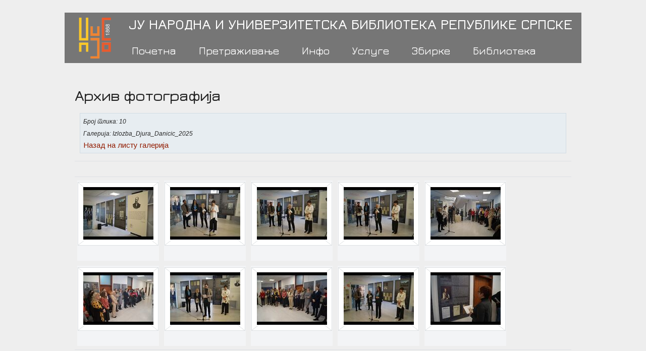

--- FILE ---
content_type: text/html; charset=utf-8
request_url: https://nub.rs/biblioteka/novosti/arhiv-fotografija/?L=3&tx_chgallery_pi1%5Bdir%5D=2&cHash=f647da283101a2767614ec4fbadff588
body_size: 4182
content:
<!DOCTYPE html>
<html lang="sr">
<head>

<meta charset="utf-8">
<!-- 
	/*/ TYPO3 Solutions - Programming by Dalibor Pancic | www.daliborpancic.com
	  /*/ TYPO3 Developer  - Dalibor Pancic

	This website is powered by TYPO3 - inspiring people to share!
	TYPO3 is a free open source Content Management Framework initially created by Kasper Skaarhoj and licensed under GNU/GPL.
	TYPO3 is copyright 1998-2015 of Kasper Skaarhoj. Extensions are copyright of their respective owners.
	Information and contribution at http://typo3.org/
-->

<base href="https://nub.rs/">
<link rel="shortcut icon" href="https://nub.rs/fileadmin/theme/img/favicon.png" type="image/png; charset=binary">
<link rel="icon" href="https://nub.rs/fileadmin/theme/img/favicon.png" type="image/png; charset=binary">
<title>Архив фотографија</title>
<meta name="generator" content="TYPO3 CMS 6.2">
<meta name="viewport" content="width=device-width, initial-scale=1.0">
<meta name="robots" content="INDEX,FOLLOW">


<link rel="stylesheet" type="text/css" href="https://nub.rs/typo3temp/stylesheet_fb6d0cbb79.css?1637357528" media="all">
<link rel="stylesheet" type="text/css" href="https://nub.rs/typo3conf/ext/rzcolorbox_jquery2/res/style1/css/colorbox.css?1430827614" media="all">
<link rel="stylesheet" type="text/css" href="https://nub.rs/fileadmin/theme/css/normalize.css?1420014949" media="screen,print">
<link rel="stylesheet" type="text/css" href="https://nub.rs/fileadmin/theme/css/skeleton.css?1420014949" media="screen,print">
<link rel="stylesheet" type="text/css" href="https://nub.rs/fileadmin/theme/css/custom.css?1599075582" media="screen,print">
<link rel="stylesheet" type="text/css" href="https://fonts.googleapis.com/css?family=Arimo:400,400italic,700,700italic&amp;subset=latin,cyrillic-ext,latin-ext,cyrillic" media="all">
<link rel="stylesheet" type="text/css" href="https://fonts.googleapis.com/css?family=Tinos:400,400italic,700,700italic&amp;subset=latin,cyrillic-ext,cyrillic,latin-ext" media="all">
<link rel="stylesheet" type="text/css" href="https://fonts.googleapis.com/css?family=Jura:300,400,500,600&amp;subset=latin,cyrillic-ext,cyrillic,latin-ext" media="all">
<link rel="stylesheet" type="text/css" href="https://nub.rs/fileadmin/theme/extension/vegas/jquery.vegas.css?1420014949" media="screen,print">



<!--[if lt IE 9]><script src="https://oss.maxcdn.com/libs/respond.js/1.3.0/respond.min.js" type="text/javascript"></script><![endif]-->
<!--[if lt IE 9]><script src="https://oss.maxcdn.com/libs/html5shiv/3.7.0/html5shiv.js" type="text/javascript"></script><![endif]-->
<script src="https://nub.rs/fileadmin/theme/extension/jfmulticontent/res/jquery/js/jquery-1.8.3.min.js?1420014949" type="text/javascript"></script>
<script src="https://nub.rs/fileadmin/theme/extension/jfmulticontent/res/jquery/js/jquery.easing-1.3.js?1420014949" type="text/javascript"></script>
<script src="https://nub.rs/fileadmin/theme/extension/jfmulticontent/res/jquery/js/jquery-ui-1.9.2.custom.min.js?1420014949" type="text/javascript"></script>
<script src="https://nub.rs/typo3conf/ext/jfmulticontent/res/easyaccordion/jquery.easyAccordion-0.2.js?1420014950" type="text/javascript"></script>
<script src="https://nub.rs/typo3conf/ext/form4_socialmedialinks/res/js/jquery.socialshareprivacy.js?1420014951" type="text/javascript"></script>
<script src="https://nub.rs/typo3temp/javascript_fbd462c793.js?1637357537" type="text/javascript"></script>


<!-- Page: 330 | Pid: 111 | Sys_language uid : 0 | Sys_language content: 0 -->
<link rel="stylesheet" href="https://nub.rs/fileadmin/theme/extension/chgallery/res/gallery.css" type="text/css" />
<link rel="stylesheet" type="text/css" media="all" href="https://nub.rs/typo3conf/ext/form4_socialmedialinks/res/css/default.css" /><link rel="stylesheet" type="text/css" media="all" href="https://nub.rs/typo3conf/ext/form4_socialmedialinks/res/css/default.css" /><link rel="stylesheet" type="text/css" media="all" href="https://nub.rs/typo3conf/ext/form4_socialmedialinks/res/css/default.css" />
</head>
<body class="page-330 template-1">
    <div class="container">
  
   <div class="navbar">
    <div class="row">  
     <div class="two columns alpha">  
      <div class="logo"><div id="c5" class="csc-default"><div class="csc-textpic csc-textpic-center csc-textpic-above"><div class="csc-textpic-imagewrap"><figure class="csc-textpic-image"><a href="https://nub.rs/pocetna/?L=3"><img src="https://nub.rs/fileadmin/theme/img/logo.png" width="260" height="260" alt=""></a></figure></div></div></div></div>
     </div>  
     <div class="ten columns omega">    
      <div class="header"><div id="c244" class="csc-default"><div class="row"><div class="twelve columns alpha omega"><div id="c242" class="csc-default"><p class="bodytext">ЈУ Народна и универзитетска библиотека Републике Српске</p></div></div></div></div></div>
      <div id="mainNavi">    
       <div class="fullNavi hide-mobile"><ul><li class="first"><a href="https://nub.rs/pocetna/?L=3">Почетна</a></li><li><a href="https://nub.rs/pretrazivanje/?L=3">Претраживање</a></li><li><a href="https://nub.rs/info/?L=3">Инфо</a></li><li><a href="https://nub.rs/usluge/?L=3">Услуге</a></li><li><a href="https://nub.rs/zbirke/?L=3">Збирке</a></li><li class="last"><a href="https://nub.rs/biblioteka/?L=3" class="active">Библиотека</a></li></ul></div>    
       <div class="hide-desktop"style=" padding: 0 40%;"></div>
       <div id="mobilMenuListe"class=" mobilNavi hide-desktop hidden"><ul><li class="first"><a href="https://nub.rs/pocetna/?L=3">Почетна</a></li><li><a href="https://nub.rs/pretrazivanje/?L=3">Претраживање</a></li><li><a href="https://nub.rs/info/?L=3">Инфо</a></li><li><a href="https://nub.rs/usluge/?L=3">Услуге</a></li><li><a href="https://nub.rs/zbirke/?L=3">Збирке</a></li><li class="last"><a href="https://nub.rs/biblioteka/?L=3" class="active">Библиотека</a></li></ul></div>
      </div>
     </div>
    </div>   
   </div>    
</div> 
  
  

    
  <div class="container">     
     <div class="searchbox"><div id="c391" class="csc-default"><div class="row"><div class="offset-by-one-half alpha omega"><div id="c392" class="csc-default"></div></div></div></div></div>  
  </div>
   <div class="wrapper_main_area">
    <div class="container">    
           <div class="main_area">      
             <!--<div class="breadcrumb"><a href="https://nub.rs/biblioteka/?L=3">Библиотека</a>&nbsp; &bull; &nbsp;<a href="https://nub.rs/biblioteka/?L=3">Новости</a>&nbsp; &bull; &nbsp;<a href="https://nub.rs/biblioteka/novosti/arhiv-fotografija/?L=3">Архив фотографија</a></div>-->       
                                     <div id="c544" class="csc-default"><div class="row"><div class="twelve columns alpha omega"><div id="c546" class="csc-default"><div class="csc-header csc-header-n1"><h4 class="csc-firstHeader">Архив фотографија</h4></div><div class="tx-chgallery-pi1">
		
  

  <!--###SUBDIR_NAVIGATION### start -->
  <div class="info">
   <!-- <strong></strong>-->
    <!--<br /><br />-->
    <div>
      <small><i>
          Број слика: 10<br />
          Галерија: Izlozba_Djura_Danicic_2025
      </i></small>
    </div>

    <a href="https://nub.rs/biblioteka/novosti/arhiv-fotografija/?L=3">Назад на листу галерија</a>
  </div>
  <!--###SUBDIR_NAVIGATION### end -->


  <!-- start -->
  <div class="pagebrowser">
    <div class="prev">&nbsp;</div>
    <div class="text"></div>
    <div class="next"></div>
    <div class="clr"></div>
  </div>
  <!-- end -->

  

  
    <div class="single" >
      <div class="img">
        
        <div class="align">
          <a href="https://nub.rs/fileadmin/galerije/Izlozba_Djura_Danicic_2025/DSC08994__Copy_.JPG" rel="rzcolorbox[presentlb546]"><img src="https://nub.rs/fileadmin/_processed_/csm_DSC08994__Copy__c571091fb6.jpg" width="139" height="104"   alt="" ></a>
        </div>
      </div>
      <span>&nbsp; <!-- 1 --><small></small><!-- 1 --></span> 
      
    </div>
  
    <div class="single" >
      <div class="img">
        
        <div class="align">
          <a href="https://nub.rs/fileadmin/galerije/Izlozba_Djura_Danicic_2025/DSC09002__Copy_.JPG" rel="rzcolorbox[presentlb546]"><img src="https://nub.rs/fileadmin/_processed_/csm_DSC09002__Copy__a3a3d5ee7a.jpg" width="139" height="104"   alt="" ></a>
        </div>
      </div>
      <span>&nbsp; <!-- 1 --><small></small><!-- 1 --></span> 
      
    </div>
  
    <div class="single" >
      <div class="img">
        
        <div class="align">
          <a href="https://nub.rs/fileadmin/galerije/Izlozba_Djura_Danicic_2025/DSC09008__Copy_.JPG" rel="rzcolorbox[presentlb546]"><img src="https://nub.rs/fileadmin/_processed_/csm_DSC09008__Copy__729cb59537.jpg" width="139" height="104"   alt="" ></a>
        </div>
      </div>
      <span>&nbsp; <!-- 1 --><small></small><!-- 1 --></span> 
      
    </div>
  
    <div class="single" >
      <div class="img">
        
        <div class="align">
          <a href="https://nub.rs/fileadmin/galerije/Izlozba_Djura_Danicic_2025/DSC09010__Copy_.JPG" rel="rzcolorbox[presentlb546]"><img src="https://nub.rs/fileadmin/_processed_/csm_DSC09010__Copy__9e1392abcb.jpg" width="139" height="104"   alt="" ></a>
        </div>
      </div>
      <span>&nbsp; <!-- 1 --><small></small><!-- 1 --></span> 
      
    </div>
  
    <div class="single" >
      <div class="img">
        
        <div class="align">
          <a href="https://nub.rs/fileadmin/galerije/Izlozba_Djura_Danicic_2025/DSC09020__Copy_.JPG" rel="rzcolorbox[presentlb546]"><img src="https://nub.rs/fileadmin/_processed_/csm_DSC09020__Copy__8ce167ca60.jpg" width="139" height="104"   alt="" ></a>
        </div>
      </div>
      <span>&nbsp; <!-- 1 --><small></small><!-- 1 --></span> 
      
    </div>
  
    <div class="single" >
      <div class="img">
        
        <div class="align">
          <a href="https://nub.rs/fileadmin/galerije/Izlozba_Djura_Danicic_2025/DSC09021__Copy_.JPG" rel="rzcolorbox[presentlb546]"><img src="https://nub.rs/fileadmin/_processed_/csm_DSC09021__Copy__6d866701bb.jpg" width="139" height="104"   alt="" ></a>
        </div>
      </div>
      <span>&nbsp; <!-- 1 --><small></small><!-- 1 --></span> 
      
    </div>
  
    <div class="single" >
      <div class="img">
        
        <div class="align">
          <a href="https://nub.rs/fileadmin/galerije/Izlozba_Djura_Danicic_2025/DSC09030__Copy_.JPG" rel="rzcolorbox[presentlb546]"><img src="https://nub.rs/fileadmin/_processed_/csm_DSC09030__Copy__38925cb488.jpg" width="139" height="104"   alt="" ></a>
        </div>
      </div>
      <span>&nbsp; <!-- 1 --><small></small><!-- 1 --></span> 
      
    </div>
  
    <div class="single" >
      <div class="img">
        
        <div class="align">
          <a href="https://nub.rs/fileadmin/galerije/Izlozba_Djura_Danicic_2025/DSC09038__Copy_.JPG" rel="rzcolorbox[presentlb546]"><img src="https://nub.rs/fileadmin/_processed_/csm_DSC09038__Copy__1dedc8d41a.jpg" width="139" height="104"   alt="" ></a>
        </div>
      </div>
      <span>&nbsp; <!-- 1 --><small></small><!-- 1 --></span> 
      
    </div>
  
    <div class="single" >
      <div class="img">
        
        <div class="align">
          <a href="https://nub.rs/fileadmin/galerije/Izlozba_Djura_Danicic_2025/DSC09048__Copy_.JPG" rel="rzcolorbox[presentlb546]"><img src="https://nub.rs/fileadmin/_processed_/csm_DSC09048__Copy__50e66751c2.jpg" width="139" height="104"   alt="" ></a>
        </div>
      </div>
      <span>&nbsp; <!-- 1 --><small></small><!-- 1 --></span> 
      
    </div>
  
    <div class="single" >
      <div class="img">
        
        <div class="align">
          <a href="https://nub.rs/fileadmin/galerije/Izlozba_Djura_Danicic_2025/DSC09053__Copy_.JPG" rel="rzcolorbox[presentlb546]"><img src="https://nub.rs/fileadmin/_processed_/csm_DSC09053__Copy__2386c4f0c9.jpg" width="139" height="104"   alt="" ></a>
        </div>
      </div>
      <span>&nbsp; <!-- 1 --><small></small><!-- 1 --></span> 
      
    </div>
  
  <div class="clr"></div>
  
  
  
  <!-- start -->
  <div class="pagebrowser">
    <div class="prev">&nbsp;</div>
    <div class="text"></div>
    <div class="next"></div>
    <div class="clr"></div>
  </div>
  <!-- end -->

  
    

	</div>
	</div></div></div></div>                
           </div>       
    </div>
  </div>

    <div class="wrapper_menu_footer">
     <div class="container">  
      <div class="menu_footer"><div id="c259" class="csc-default"><div class="row"><div class="twelve columns alpha omega"><nav id="c260" class="csc-default"><ul class="csc-menu csc-menu-def"><li><a href="https://nub.rs/pocetna/arhiv-desavanja/?L=3" title="Архив вијести">Архив вијести</a></li><li><a href="https://nub.rs/najcesce-postavljana-pitanja/?L=3" title="Најчешће постављана питања">Најчешће постављана питања</a></li><li><a href="https://nub.rs/mapa-portala/?L=3" title="Мапа портала">Мапа портала</a></li></ul></nav></div></div></div></div>
     </div>  
    </div>  
      

      <div class="wrapper_footer">       
    <div class="container">         
               <div class="footer"><div id="c37" class="csc-default"><div class="row"><div class="three columns alpha"><nav id="c233" class="csc-default"><div class="csc-header csc-header-n1"><h5 class="csc-firstHeader">Електронски каталози</h5></div><ul class="csc-menu csc-menu-1"><li><a href="https://nub.rs/pretrazivanje/elektronski-katalozi/elektronski-katalog-nub-rs/?L=3" title="Електронски каталог НУБ РС">Електронски каталог НУБ РС</a></li><li><a href="https://nub.rs/pretrazivanje/elektronski-katalozi/uzaamni-katalog-rs/?L=3" title="Узајамни каталог РС">Узајамни каталог РС</a></li><li><a href="https://nub.rs/pretrazivanje/elektronski-katalozi/katalog-knjiga-obradjenih-do-2005-godine-25695-zapisa/?L=3" title="Каталог књига до 2005.">Каталог књига до 2005.</a></li><li><a href="https://nub.rs/pretrazivanje/elektronski-katalozi/katalog-novina-i-casopisa/?L=3" title="Каталог новина и часописа до 2015. године">Каталог новина и часописа до 2015. године</a></li></ul></nav><div id="c596" class="csc-default"><div class="csc-header csc-header-n2"><h5 class="csc-header-alignment-center">Пријатељи библиотеке</h5></div>

<ul class="socialmedialinks">
	
	<li class="socialmedialink">
		<a href="https://ers.ba/home/" title="Електропривреда Републике Српске" target="_blank">
			
			<img src="https://nub.rs/fileadmin/_processed_/csm_MHERS_f931a0266a.png" width="28" height="32" alt="Електропривреда Републике Српске" />
			
		</a>
	</li>
	
</ul>
<div class="socialmedialinks-clear"></div>

</div></div><div class="three columns"><nav id="c256" class="csc-default"><div class="csc-header csc-header-n1"><h5 class="csc-firstHeader">Основне информације</h5></div><ul class="csc-menu csc-menu-1"><li><a href="https://nub.rs/biblioteka/o-biblioteci/kontakt/?L=3" title="Контакт">Контакт</a></li><li><a href="https://nub.rs/biblioteka/o-biblioteci/lokacia/?L=3" title="Локација">Локација</a></li><li><a href="https://nub.rs/pocetna/vodic-za-korisnike/kako/kako-se-uclaniti/?L=3" title="Упис">Упис</a></li><li><a href="https://nub.rs/pocetna/vodic-za-korisnike/kako/kako-posuditi-kigu-izvan-biblioteke/?L=3" title="Позајмица">Позајмица</a></li><li><a href="https://nub.rs/usluge/osnovne-informacije/cjenovnik-usluga/?L=3" title="Цјеновник услуга">Цјеновник услуга</a></li><li><a href="https://nub.rs/biblioteka/o-biblioteci/radno-vrijeme/?L=3" title="Радно вријеме">Радно вријеме</a></li></ul></nav></div><div class="three columns"><nav id="c255" class="csc-default"><div class="csc-header csc-header-n1"><h5 class="csc-firstHeader">Инфо за издаваче</h5></div><ul class="csc-menu csc-menu-def"><li><a href="https://nub.rs/info/za-izdavace/agencije-za-izdavace/cip/?L=3" title="CIP">CIP</a></li><li><a href="https://nub.rs/info/za-izdavace/agencije-za-izdavace/isbn/?L=3" title="ISBN">ISBN</a></li><li><a href="https://nub.rs/info/za-izdavace/agencije-za-izdavace/ismn/?L=3" title="ISMN">ISMN</a></li><li><a href="https://nub.rs/info/za-izdavace/agencije-za-izdavace/issn-i-udk/?L=3" title="ISSN и УДК">ISSN и УДК</a></li><li><a href="https://nub.rs/info/za-izdavace/agencije-za-izdavace/doi/?L=3" title="DOI">DOI</a></li><li><a href="https://nub.rs/info/za-izdavace/agencije-za-izdavace/obavezni-primerak/?L=3" title="Обавезни примјерак">Обавезни примјерак</a></li></ul></nav></div><div class="three columns omega"><nav id="c257" class="csc-default"><div class="csc-header csc-header-n1"><h5 class="csc-firstHeader">Комуникација са корисницима</h5></div><ul class="csc-menu csc-menu-def"><li><a href="https://nub.rs/usluge/informacione-usluge/pitajte-bibliotekara/?L=3" title="Питајте библиотекара">Питајте библиотекара</a></li><li><a href="https://nub.rs/najcesce-postavljana-pitanja/?L=3" title="Најчешће постављана питања">Најчешће постављана питања</a></li></ul></nav><div id="c258" class="csc-default"><div class="csc-header csc-header-n2"><h5 class="csc-header-alignment-center">Друштвене мреже</h5></div>

<ul class="socialmedialinks">
	
	<li class="socialmedialink">
		<a href="https://twitter.com/ju_nub_rs" title="Twitter" target="_blank">
			
			<img src="https://nub.rs/fileadmin/theme/img/twitter.png" width="32" height="32" alt="Twitter" />
			
		</a>
	</li>
	
	<li class="socialmedialink">
		<a href="https://www.facebook.com/junubrs" title="Facebook" target="_blank">
			
			<img src="https://nub.rs/fileadmin/theme/img/facebook.png" width="32" height="32" alt="Facebook" />
			
		</a>
	</li>
	
	<li class="socialmedialink">
		<a href="https://www.youtube.com/user/junubrs" title="Youtube" target="_blank">
			
			<img src="https://nub.rs/fileadmin/user_upload/youtube2.png" width="32" height="32" alt="Youtube" />
			
		</a>
	</li>
	
	<li class="socialmedialink">
		<a href="https://www.ifla.org/" title="IFLA" target="_blank">
			
			<img src="https://nub.rs/fileadmin/theme/img/Google.png" width="28" height="28" alt="IFLA" />
			
		</a>
	</li>
	
</ul>
<div class="socialmedialinks-clear"></div>

</div></div></div></div><div id="c606" class="csc-default"><div class="row"><div class="three columns alpha"></div><div class="three columns"></div><div class="three columns"></div><div class="three columns omega"><div id="c601" class="csc-default"><div class="csc-header csc-header-n1"><h5 class="csc-header-alignment-center csc-firstHeader">Члан Међународне федерације библиотечких удружења и институција (IFLA)</h5></div>

<ul class="socialmedialinks">
	
	<li class="socialmedialink">
		<a href="https://www.ifla.org/" title="IFLA" target="_blank">
			
			<img src="https://nub.rs/fileadmin/theme/img/Google.png" width="28" height="28" alt="IFLA" />
			
		</a>
	</li>
	
</ul>
<div class="socialmedialinks-clear"></div>

</div></div></div></div><div id="c25" class="csc-default"><div class="row"><div class="twelve columns alpha omega"><div id="c4" class="csc-default"><p class="align-center">© Народна и универзитетска библиотека Републике Српске 2014. Сва права задржана. | Ул. Јеврејска 30, 78000 Бања Лука, Република Српска - БиХ | Тел. + 387 51 215 866</p></div></div></div></div></div>        
    </div>  
 </div>




</body>
</html>

--- FILE ---
content_type: text/css
request_url: https://nub.rs/typo3conf/ext/rzcolorbox_jquery2/res/style1/css/colorbox.css?1430827614
body_size: 1481
content:
/*
    ColorBox Core Style:
    The following CSS is consistent between example themes and should not be altered.
*/
#colorbox, #cboxOverlay, #cboxWrapper {
    position: absolute;
    top: 0;
    left: 0;
    z-index: 9999;
    overflow: hidden;
}

#cboxOverlay {
    position: fixed;
    width: 100%;
    height: 100%;
}

#cboxMiddleLeft, #cboxBottomLeft {
    clear: left;
}

#cboxContent {
    position: relative;
}

#cboxLoadedContent {
    overflow: auto;
}

#cboxTitle {
    margin: 0;
}

#cboxLoadingOverlay, #cboxLoadingGraphic {
    position: absolute;
    top: 0;
    left: 0;
    width: 100%;
    height: 100%;
}

#cboxPrevious, #cboxNext, #cboxClose, #cboxSlideshow {
    cursor: pointer;
}

.cboxPhoto {
    float: left;
    margin: auto;
    border: 0;
    display: block;
}

.cboxIframe {
    width: 100%;
    height: 100%;
    display: block;
    border: 0;
}

/* 
    User Style:
    Change the following styles to modify the appearance of ColorBox.  They are
    ordered & tabbed in a way that represents the nesting of the generated HTML.
*/
#cboxOverlay {
    background: url(images/overlay.png) repeat 0 0;
}

#colorbox {
}

#cboxTopLeft {
    width: 21px;
    height: 21px;
    background: url(images/controls.png) no-repeat -101px 0;
}

#cboxTopRight {
    width: 21px;
    height: 21px;
    background: url(images/controls.png) no-repeat -130px 0;
}

#cboxBottomLeft {
    width: 21px;
    height: 21px;
    background: url(images/controls.png) no-repeat -101px -29px;
}

#cboxBottomRight {
    width: 21px;
    height: 21px;
    background: url(images/controls.png) no-repeat -130px -29px;
}

#cboxMiddleLeft {
    width: 21px;
    background: url(images/controls.png) left top repeat-y;
}

#cboxMiddleRight {
    width: 21px;
    background: url(images/controls.png) right top repeat-y;
}

#cboxTopCenter {
    height: 21px;
    background: url(images/border.png) 0 0 repeat-x;
}

#cboxBottomCenter {
    height: 21px;
    background: url(images/border.png) 0 -29px repeat-x;
}

#cboxContent {
    background: #fff;
    overflow: hidden;
}

.cboxIframe {
    background: #fff;
}

#cboxError {
    padding: 50px;
    border: 1px solid #ccc;
}

#cboxLoadedContent {
    margin-bottom: 28px;
}

#cboxTitle {
    position: absolute;
    bottom: 4px;
    left: 0;
    text-align: center;
    width: 100%;
    color: #949494;
}

#cboxCurrent {
    position: absolute;
    bottom: 4px;
    left: 58px;
    color: #949494;
}

#cboxSlideshow {
    position: absolute;
    bottom: 4px;
    right: 30px;
    color: #0092ef;
}

#cboxPrevious {
    position: absolute;
    bottom: 0;
    left: 0;
    background: url(images/controls.png) no-repeat -75px 0;
    width: 25px;
    height: 25px;
    text-indent: -9999px;
}

#cboxPrevious:hover {
    background-position: -75px -25px;
}

#cboxNext {
    position: absolute;
    bottom: 0;
    left: 27px;
    background: url(images/controls.png) no-repeat -50px 0;
    width: 25px;
    height: 25px;
    text-indent: -9999px;
}

#cboxNext:hover {
    background-position: -50px -25px;
}

#cboxLoadingOverlay {
    background: url(images/loading_background.png) no-repeat center center;
}

#cboxLoadingGraphic {
    background: url(images/loading.gif) no-repeat center center;
}

#cboxClose {
    position: absolute;
    bottom: 0;
    right: 0;
    background: url(images/controls.png) no-repeat -25px 0;
    width: 25px;
    height: 25px;
    text-indent: -9999px;
}

#cboxClose:hover {
    background-position: -25px -25px;
}

/*
  The following fixes a problem where IE7 and IE8 replace a PNG's alpha transparency with a black fill
  when an alpha filter (opacity change) is set on the element or ancestor element.  This style is not applied to or needed in IE9.
  See: http://jacklmoore.com/notes/ie-transparency-problems/
*/
.cboxIE #cboxTopLeft,
.cboxIE #cboxTopCenter,
.cboxIE #cboxTopRight,
.cboxIE #cboxBottomLeft,
.cboxIE #cboxBottomCenter,
.cboxIE #cboxBottomRight,
.cboxIE #cboxMiddleLeft,
.cboxIE #cboxMiddleRight {
    filter: progid:DXImageTransform.Microsoft.gradient(startColorstr=#00FFFFFF, endColorstr=#00FFFFFF);
}

/*
  The following provides PNG transparency support for IE6
  Feel free to remove this and the /ie6/ directory if you have dropped IE6 support.
*/
.cboxIE6 #cboxTopLeft {
    background: url(images/ie6/borderTopLeft.png);
}

.cboxIE6 #cboxTopCenter {
    background: url(images/ie6/borderTopCenter.png);
}

.cboxIE6 #cboxTopRight {
    background: url(images/ie6/borderTopRight.png);
}

.cboxIE6 #cboxBottomLeft {
    background: url(images/ie6/borderBottomLeft.png);
}

.cboxIE6 #cboxBottomCenter {
    background: url(images/ie6/borderBottomCenter.png);
}

.cboxIE6 #cboxBottomRight {
    background: url(images/ie6/borderBottomRight.png);
}

.cboxIE6 #cboxMiddleLeft {
    background: url(images/ie6/borderMiddleLeft.png);
}

.cboxIE6 #cboxMiddleRight {
    background: url(images/ie6/borderMiddleRight.png);
}

.cboxIE6 #cboxTopLeft,
.cboxIE6 #cboxTopCenter,
.cboxIE6 #cboxTopRight,
.cboxIE6 #cboxBottomLeft,
.cboxIE6 #cboxBottomCenter,
.cboxIE6 #cboxBottomRight,
.cboxIE6 #cboxMiddleLeft,
.cboxIE6 #cboxMiddleRight {
    _behavior: expression(this.src = this.src ? this.src : this.currentStyle.backgroundImage.split('"')[1], this.style.background = "none", this.style.filter = "progid:DXImageTransform.Microsoft.AlphaImageLoader(src=" + this.src + ", sizingMethod='scale')");
}


--- FILE ---
content_type: text/css
request_url: https://nub.rs/fileadmin/theme/css/custom.css?1599075582
body_size: 4369
content:
/* Grid
–––––––––––––––––––––––––––––––––––––––––––––––––– */


/* #Site Styles
================================================== */
/* Start Responsive otimaton */
img, embed, object, video {
  max-width: 100%;
  height: auto;
  width: auto;
}
DIV.csc-textpic-above DIV.csc-textpic-imagewrap,
DIV.csc-textpic-below DIV.csc-textpic-imagewrap,
DIV.csc-textpic-center DIV.csc-textpic-imagewrap,
DIV.csc-textpic DIV.csc-textpic-imagewrap UL LI,

DIV.csc-textpic DIV.csc-textpic-imagewrap DL.csc-textpic-image {
  float: none;
}
.csc-textpic-imagewrap figure{
    display: inline !important;
}

/* END responsive optimation */

/* Navigation *************************************/

 .hide-desktop {
        display: none;
    }
 .hide-pad {
        display: none;
    }
 .hide-mobile {
        display: block;
    }

body{font-family: "Arimo";background:#eeeeee;}

/* Navigation bar */
.navbar {
clear:both;
height:10rem;
border: 0;
position: relative;
z-index: 9999;
background: #666;
background: rgba(0,0,0,0.5);  
border-radius: 1;
  
}
/* Logo */
.logo {
    clear:both;
    width:10rem;
    height:10rem;
    padding-top:1rem; 
    padding-left:0.5rem;
    border: 0 none;
}

/* Header*/

.header {
  padding: 0;
  margin-left:-6rem;
  font-family:"Jura"; 
  font-size:2.4rem;
  font-weight:600; 
  border-radius: 0;
  text-transform:uppercase;
  text-align:center;
  color:#fff;
  height:5rem;
  overflow:hidden;
}  




/* Main navigation */
#mainNavi { 
  clear:both;
  margin-left:0;
  padding-left:0;
  font-family:"Jura"; 
  font-weight: 500; 
  margin: 0 auto; 
  text-align: center;
  font-size: 2rem;
   
}
 .fullNavi {
  clear:both;
  margin:0 auto; 
   
}
.fullNavi ul {  
  padding: 0;
  border-radius: 0;  
  list-style: none;
  position: relative;
  display: inline-table;
}
  .fullNavi ul:after {
    content: ""; clear: both; display: block;
  }

  .fullNavi ul li {display:block;text-align:center; float: left;}
  .fullNavi ul li{line-height:1.4rem; margin:0;  padding: 0;}
  .fullNavi ul li.last_li{ border-right:0; padding-right: 0;}
  .fullNavi ul li.first_li{padding-left: 0;}
    .fullNavi ul li:hover {
      
    }
 .fullNavi ul li:hover > ul {
    display: block;
  }
.fullNavi ul li:hover a {
  color: #555;
}
.fullNavi  ul li.current li a:hover  {
    color: #b2b2b2;
}    
.fullNavi ul li a {
  padding: 1rem 1.5rem;
  display:table-cell;
  vertical-align:middle;
  color: #ffffff; 
  text-decoration: none;
  -webkit-transition: all 1s ease;
  -moz-transition: all 1s ease;
  -o-transition: all 1s ease;
}
#mobilMenuListe {}
.mobilNavi ul {
    list-style: none;
    margin-left:-8.1rem;    
    margin-top:1rem;
    display: block;
    background: #666;
    background: rgba(0,0,0,0.5);
   
    height: auto;
}
.mobilNavi ul li {float: none;}
.mobilNavi ul li:hover a{
     color: #555;
     -webkit-transition: all 1s ease;
     -moz-transition: all 1s ease;
     -o-transition: all 1s ease;
}
.mobilNavi ul li a {
    font-size:1.5rem;
    color: #fff;
    text-decoration: none;   
    display: block;
    padding-top: 0.5rem;
    padding-bottom: 0.5rem;
    text-transform: uppercase;
    
}
.mobilNavi ul li.first {
    padding-top: 0.5rem;
}


/* #Typography
================================================== */
h4 { font-family:"Jura"; font-weight:600; margin-bottom:1.5rem;}
h5 { font-family:"Jura"; font-weight:600; font-size: 1.8rem; line-height: 1.5;  letter-spacing: -.05rem;  margin-bottom:0.5rem;}

 

/* Slider*/
 .slider  {clear:both;padding-top:1rem;}

/* SearchBox */

.searchbox {margin-top:0.4rem;margin-bottom:-2.7rem;}

.searchbox #ke_search_sword {
    background: #f2f2f2;
    background-color: rgba(255, 255, 255, 0.85);  
    position: absolute;
    top: 0.1rem;
    width: 55%;
    height: 4rem;
    padding: 0.8rem 4rem 0.7rem 4rem;
    margin-left:-40%;
    font-family:"Jura";
    font-size: 2rem;
    display: inline;
}
.searchbox #kesearch_submit{
    position: absolute;
    top: 1rem;
    left: 15%;
    height: 4rem;
    width: 4rem;
    border: 0 none;
    padding: 0;
}

/* Wrapper for main area home page*/
 .wrapper_main_area_home  {
  position: relative;
  z-index: 9999;
  background: #f2f2f2;
  background-color: rgba(255, 255, 255, 0.85);  
  border-radius: 0;
  
}

/* Wrapper for main area*/

 .wrapper_main_area  {
  position: relative;
  background: #eeeeee;
   /* background-color: rgba(255, 255, 255, 0.85);*/ 
  border-radius: 0;
  min-height:42rem;
}
/* Main area*/
 .main_area  { padding-top:2rem; padding-left:2rem; padding-right:2rem;  }

/* these are for showing alignment in RTE on the backend */
.main_area .align-left { text-align: left; }
.main_area .align-center { text-align: center; }
.main_area .align-right { text-align: right; }
.main_area .align-justify { text-align: justify; }

/* Breadcrumb*/
 .main_area .breadcrumb{margin-bottom:2rem; margin-top:-1rem; text-align: left; font-size:1.4rem; text-transform:none; }
 .main_area .breadcrumb a {color:#666;}  
 .main_area .breadcrumb a:hover {color:#333;}   
 .main_area .breadcrumb a:visited {text-decoration:none;} 

/* Text align*/
 .main_area p { text-indent: 5rem; text-align: justify; text-justify: inter-word; margin-bottom:1rem;}
 .main_area a, a:visited {color:#662211; text-decoration: underline; outline: 0; }

/* Katalozi*/
.main_area select {margin-bottom: 1rem; font-size: 1.5rem; }
.main_area input {margin-bottom: -1rem; font-size: 1.5rem; }
.main_area .tab-panes h3 { font-family:"Jura"; font-weight:600; font-size: 3rem;}


.main_area .tabs a {font-family:"Jura"; font-weight:600; font-size: 1.4rem;color:#666;}
.main_area .tabs a:hover {font-family:"Jura"; font-weight:600;font-size: 1.4rem;color:#333;}
.main_area .tabs a:active {font-family:"Jura"; font-weight:600;font-size: 1.4rem;color:#333;}

/* Lists main area*/
 .main_area ul{margin-left:5rem;margin-bottom:2rem;}
 .main_area ol li{list-style: decimal inside; margin-left:1rem;}
 .main_area li{list-style: disc outside; margin-bottom:0.5rem;}
 .main_area a{text-decoration: none; color:#921D01; }

/* Arhiv galerija*/
.main_area .tx-chgallery-pi1 .chgallery-list li { list-style:none;}
.main_area .tx-chgallery-pi1 .chgallery-list .text { margin-left:2rem;}

/* News single*/
.news-single .article .header{height:auto;}
.news-single .article .header h3 {margin-left:6rem; font-weight:600; font-size: 2.2rem;color:#666;}
.news-single .article .teaser-text p{text-indent:0;font-weight:600; color:#666;margin-bottom:0;}
.news-single .article .news-text-wrap ul{margin-bottom:1rem;}
.news-single .article .news-text-wrap li{ margin-bottom:0; color:#666;}
.news-single .article .news-text-wrap p{margin-bottom:0; color:#666;text-indent: 0;}
.news-single .footer {border-top: 0; margin-bottom:1rem;padding-top:0;}
.news-single .article .footer .news-list-date {font-weight:600; color:#666;}  
.news-single .article .footer .news-list-category {font-weight:600; color:#666;} 
.news-single .article .footer .news-list-author {font-weight:600; color:#666;} 
.news-single .article .footer span {border-right: 0.1rem solid #666;}
.news-single .news-backlink-wrap a {color:#666;}
.news-single .news-backlink-wrap a:hover {color:#333;}
.news-single .facebook .share a {color:#333;}
.news-single .facebook .share a:hover {color:#666;}

.news .article h3 {font-size:2rem;}

/* Nivo slider*/
.theme-default .nivo-caption {font-family:"Jura";}
.theme-default .nivo-caption h3 {font-size: 2.8rem; }
.theme-default .nivo-caption .caption-title {color:#fff;}
.theme-default .nivo-caption h3 .caption-title {font-size: 2.8rem; color:#fff !important;}

/*Jfmulticontent*/

.tx-jfmulticontent-pi1 .ui-state-hover a, .ui-state-hover a:hover, .ui-state-hover a:link, .ui-state-hover a:visited { color: #333; text-decoration: none; }
.tx-jfmulticontent-pi1 .ui-state-active a, .ui-state-active a:link, .ui-state-active a:visited { color: #666; text-decoration: none; }
.tx-jfmulticontent-pi1 .ui-state-default a, .ui-state-default a:link, .ui-state-default a:visited { color: #666; text-decoration: none; }
.tx-jfmulticontent-pi1 {font-size: 1.4rem;}
.tx-jfmulticontent-pi1 .csc-menu a {background: url(/fileadmin/theme/img/vodicStrelica_active.png) left 0.5rem no-repeat; padding-left:0.8rem; text-decoration: none; color:#666;  }
.tx-jfmulticontent-pi1 .csc-menu a:visited { color:#666; }
.tx-jfmulticontent-pi1 .csc-menu a:hover { color:#333; }
.tx-jfmulticontent-pi1 .ui-widget-header { border: 0.1rem;  background: #666; background-color: rgba(0,0,0,0.5);  font-family:"Jura"; font-weight: 600; font-size:1.8rem; }
.tx-jfmulticontent-pi1 .ui-widget-content { border: 0.1rem;   background: #f2f2f2; background-color: rgba(255, 255, 255, 0.4);}
.tx-jfmulticontent-pi1 .ui-state-active, .ui-widget-content .ui-state-active, .ui-widget-header .ui-state-active { border: 0.1rem solid #666; background: #ffffff  font-weight: bold; color: #eb8f00; }
.tx-jfmulticontent-pi1 .ui-state-hover, .ui-widget-content .ui-state-hover, .ui-widget-header .ui-state-hover, .ui-state-focus, .ui-widget-content .ui-state-focus, .ui-widget-header .ui-state-focus { border: 0.1rem solid #666;   background: #f2f2f2; background-color: rgba(255, 255, 255, 0.85);  
   font-weight: bold; color: #c77405; }



/* Lists special menus*/

  ul.csc-menu{margin-left:0;margin-bottom:0;}
 .csc-menu li{list-style: none; margin:0 0 0.4rem 0;}
 .csc-menu a {background: url(/fileadmin/theme/img/vodicStrelica_active.png) left 0.5rem no-repeat; padding-left:0.8rem; text-decoration: none; color:#921D01;  }
 .csc-menu a:visited { color:#662211; }

 


/* Wrapper for main area*/
 .wrapper_menu_footer  {
  position: relative;
 
  background: #eeeeee;
  /*background-color: rgba(255, 255, 255, 0.85);*/
  border-radius: 0;
  
}



/* Menu footer*/
.menu_footer  ul.csc-menu{float:right; margin-bottom:0;}
.menu_footer .csc-menu li{text-align:right; list-style: none;  position: relative; display: inline-table;}
.menu_footer .csc-menu a {color:#666; margin-right:30px; background:none; text-decoration: none; font-size: 1.4rem; }
.menu_footer .csc-menu li a:hover { color:#333;}
.menu_footer .csc-menu a:visited { color:#666; }     

/* Wrapper for Footer*/
.wrapper_footer{  
  clear:both;
  border: 0;
  position: relative;
  z-index: 9999;
  background: #666666;
  background: rgba(0,0,0,0.7); 
  border-radius: 0;

  
}

/* Footer lists special menus*/
.footer h5 {color:#f2f2f2; font-size: 2rem; text-align:left; line-height: 2.4rem; margin-top:2rem; margin-bottom: 0.5rem; font-weight:500; white-space: nowrap;}
.footer  ul.csc-menu{margin-left:0.5rem;margin-bottom:0;}
.footer .csc-menu li{list-style: none; text-align:left;  }
.footer .csc-menu a {text-decoration: none; color:#ffffff; font-size: 1.4rem; }
.footer .csc-menu a:hover { color:#b2b2b2;}

/* Footer*/

.footer {
  clear:both; 
  text-align:center;    
}
.footer p {
  clear:both;
  font-family: "Jura";
  margin-bottom:0;
  color:#fff;
  font-size: 1.4rem;
  font-weight:400;
}


/* Social media links*/

ul.socialmedialinks li.socialmedialink a img:hover {opacity: 0.3; filter: alpha(opacity=30); } 





/* #Forms
================================================== */

  

small.error {
display: block;
padding: 0.5rem 0.4rem;
margin-top:0.4rem;
margin-bottom: 1.5rem;
font-size: 1rem;
font-weight: bold;
background: #c60f13;
color: #fff;
width:30.5rem;
}

label.error {
color: #c60f13;
}


/* #Page Styles
================================================== */


/*Contenttable*/

.contenttable
{text-align: left;
font-family: Tinos ;
font-weight: normal;
font-size: 1.5rem;
color: #000;
width: 100%;
border-collapse:collapse;
border-spacing: 0;
}

.contenttable td{ padding-top:0.6rem; padding-bottom:0.6rem;}

.contenttable td.hed
{
padding:0.5rem;
background-color: #666;
color: #fff;
text-align: left;

font-size: 1.7rem;
font-weight: 700;}

.contenttable tr.hed
{
padding:0.5rem;
background-color: #666;
color: #fff;
font-family: Arimo ;
text-align: center;
font-size: 1.5rem;
font-weight: 700;}

#c53 .contenttable
{
width: 60%;

}

/*.contenttable a, a:visited { color: #333; text-decoration: underline; outline: 0; }*/


/* Media Queries
–––––––––––––––––––––––––––––––––––––––––––––––––– */
/*
Note: The best way to structure the use of media queries is to create the queries 
near the relevant code. For example, if you wanted to change the styles for buttons
on small devices, paste the mobile query code up in the buttons secion and style it 
there. 
*/

/* Mobile */
@media (min-width: 176px) {
 .container {max-width: 176px;}
 .header {margin-top:-6rem; margin-left:7rem; font-size:0.8rem;} 
 .navbar {height: 6rem; }
 .logo {width:6rem; height:6rem;margin-top:-0.6rem;}
 .searchbox {margin-left:3rem;}
 .searchbox #ke_search_sword {font-size: 0.6rem;}
 .searchbox input#kesearch_submit.submit{margin-top:1rem;margin-left:2.1rem;width:0rem;height:0rem;}

 .hide-mobile {display: none;} .hide-desktop {display: block;} 
   #mainNavi {
      
        margin-top:1.6rem;
        margin-left:8.1rem;
        font-size: 0.6rem;
        background-size: contain;
    
    }
    
  
 
    ul.mainNavi li {
        padding: 1.2rem 1.2rem;
    }

 .fullNavi ul li a { padding-right: 0.6rem }
.menu_footer .csc-menu a {font-size: 0.8rem;}
.news-single .article .header h3 { font-size: 0.8rem;}
.footer h5{font-size:1rem;}
.theme-default .nivo-caption h3 {font-size: 1rem;}
.tx-jfmulticontent-pi1 .ui-widget-header {font-size:0.8rem;}
}
/* Mobile */
@media (min-width: 240px) {
 .container {max-width: 240px;}
 .header {margin-top:-6rem; margin-left:7rem; font-size:0.8rem;} 
 .navbar {height: 6rem; }
 .logo {width:6rem; height:6rem;margin-top:-0.6rem;}
 .searchbox {margin-left:6rem;}
 .searchbox #ke_search_sword {font-size: 0.6rem;}
 .searchbox input#kesearch_submit.submit{margin-top:1rem;margin-left:2.1rem;width:0rem;height:0rem;}

 .hide-mobile {display: none;} .hide-desktop {display: block;} 
   #mainNavi {
      
        margin-top:1.6rem;
        margin-left:8.1rem;
        font-size: 0.6rem;
        background-size: contain;
    
    }
    
  
 
    ul.mainNavi li {
        padding: 1.2rem 1.2rem;
    }

 .fullNavi ul li a { padding-right: 0.6rem }

.menu_footer .csc-menu a {font-size: 0.8rem;}
.news-single .article .header h3 { font-size: 1rem;}
.footer h5{font-size:1.4rem;}
.theme-default .nivo-caption h3 {font-size: 1.6rem;}
.tx-jfmulticontent-pi1 .ui-widget-header {font-size:0.8rem;}
}


/* Larger mobile */
@media (min-width: 320px) {
 .container {max-width: 320px;}
 .header {margin-top:-6rem; margin-left:5rem; font-size:1rem;} 
 .navbar {height: 6rem; }
 .logo {width:6rem; height:6rem;margin-top:-0.6rem;}
 .searchbox {margin-left:9rem;}
 .searchbox #ke_search_sword {font-size: 0.8rem;}
 .searchbox input#kesearch_submit.submit{margin-top:1rem;margin-left:2.1rem;width:0rem;height:0rem;}

 .hide-mobile {display: none;} .hide-desktop {display: block;} 
   #mainNavi {
      
        margin-top:1.6rem;
        margin-left:8.1rem;
        font-size: 0.6rem;
        background-size: contain;
    
    }
    
  
 
    ul.mainNavi li {
        padding: 1.2rem 1.2rem;
    }

 .fullNavi ul li a { padding-right: 0.6rem }

.menu_footer .csc-menu a {font-size: 1.1rem;}
.news-single .article .header h3 { font-size: 2rem;}
.theme-default .nivo-caption h3 {font-size: 1.6rem;}
.tx-jfmulticontent-pi1 .ui-widget-header {font-size:1rem;}
}

@media (min-width: 360px) {
 .container {max-width: 360px;}
 .header {margin-top:-6rem; margin-left:6rem; font-size:1rem;} 
 .navbar {height: 6rem; }
 .logo {width:6rem; height:6rem;margin-top:-0.6rem;}
 .searchbox {margin-left:12rem;}
 .searchbox #ke_search_sword {font-size: 0.8rem;}
 .searchbox input#kesearch_submit.submit{margin-top:1rem;margin-left:2.1rem;width:0rem;height:0rem;}

 .hide-mobile {display: none;} .hide-desktop {display: block;} 
   #mainNavi {
      
        margin-top:1.6rem;
        margin-left:8.1rem;
        font-size: 0.6rem;
        background-size: contain;
    
    }
    
  
 
    ul.mainNavi li {
        padding: 1.2rem 1.2rem;
    }

 .fullNavi ul li a { padding-right: 0.6rem }

.menu_footer .csc-menu a {font-size: 1.1rem;}
.theme-default .nivo-caption h3 {font-size: 1.6rem;}
.tx-jfmulticontent-pi1 .ui-widget-header {font-size:0.8rem;}
}

/* Larger than mobile */
@media (min-width: 400px) {
 .container {max-width: 400px;}
.logo {width:6rem; height:6rem;margin-top:-0.6rem;}
 .hide-mobile {display: none;} .hide-desktop {display: block;}
 .navbar {height: 6rem; }
 .header {margin-top:-6rem; margin-left:6rem; font-size:1rem;} 
 .searchbox{margin-left: 46%;}
 .searchbox input#kesearch_submit.submit{width:0rem;height:0rem;margin-top:0;}
   #mainNavi {
        margin-top:1.6rem;
        margin-left:8.1rem;
        font-size: 0.6rem;
        background-size: contain;    
    } 
    ul.mainNavi li {
        padding: 1.2rem 1.2rem;
    }
 .fullNavi ul li a { padding-right: 0.6rem }
.searchbox #ke_search_sword {font-size: 1rem;}
.menu_footer .csc-menu a {font-size: 1.1rem;}
.theme-default .nivo-caption h3 {font-size: 2rem;}
.tx-jfmulticontent-pi1 .ui-widget-header {font-size:0.8rem;}
}

/* Larger than phablet (also point when grid becomes active) */
@media (min-width: 550px) {
 .container {max-width: 550px;}
 .logo {width:6rem; height:6rem;margin-top:-0.6rem;}
 .hide-mobile {display: none;} .hide-desktop {display: block;}
 .navbar {height: 6rem; }
 .header {margin-left:-3rem;margin-top:0.6rem;font-size:1.6rem;}
 .searchbox {margin-left:-1rem;}
 .searchbox input#kesearch_submit.submit{width:0rem;height:0rem;margin-top:0;}

   #mainNavi {
        width:38.7rem;
        margin-top:1rem;
        margin-left:-0.1rem;
        font-size: 0.6rem;
        background-size: contain;
    
    }
    
  
 
    ul.mainNavi li {
        padding: 1.2rem 1.2rem;
    }

 .fullNavi ul li a { padding-right: 0.6rem }
.searchbox #ke_search_sword {font-size: 1.2rem;}
.menu_footer .csc-menu a {font-size: 1rem;}
.footer li.socialmedialink{width:1.6rem; height:1.6rem;}
.footer h5 {font-size: 1rem;}
.footer .csc-menu a {font-size: 0.9rem;}
.footer p{font-size: 0.9rem;}
.tx-jfmulticontent-pi1 .ui-widget-header {font-size:1.8rem;}
.theme-default .nivo-caption h3 {font-size: 2rem;}
.tx-jfmulticontent-pi1 .ui-widget-header {font-size:0.7rem;}
}

/* Larger than tablet */
@media (min-width: 750px) {
 .container {max-width: 750px;}
 .hide-mobile {display: block;}.hide-pad {display: none;}.hide-desktop {display: none;}
.navbar {height: 8rem;}
 .header {margin-top:1rem; margin-left:-2rem; font-size:1.6rem;}   
 .logo {width:8rem; height:8rem;margin:0; }
 .searchbox input#kesearch_submit.submit{width:4rem;height:4rem;margin-top:0;}
#mainNavi {
        width:100%;
        clear:both;
        margin: 0 auto; 
        margin-top:-2rem;
        margin-left:-2rem; 
        background-size: contain;
        font-size: 1.4rem;      
    }    
    
    ul.mainNavi li.first {
        padding-left: 2rem;
    }
    ul.mainNavi li {
        padding: 1.2rem 1.2rem;
    }
 .fullNavi ul li a { padding-right: 0.2rem }
.searchbox #ke_search_sword {font-size: 1.2rem;}
.footer li.socialmedialink{width:1.6rem; height:1.6rem;}
.footer h5 {font-size: 1.4rem;}
.footer .csc-menu a {font-size: 0.9rem;}
.tx-jfmulticontent-pi1 .ui-widget-header {font-size:1rem;}
}

/* Larger than desktop */
@media (min-width: 1000px) {

   .container {max-width: 1000px;}
   .header {margin-left:-3.4rem;font-size:2.2rem;}  
    

  .hide-mobile {display: block;}.hide-pad {display: none;}.hide-desktop {display: none;}
    #mainNavi {clear:both;
        margin: 0 auto; 
        margin-left:-6rem;
        margin-top:-1rem; 
        
        background-size: contain;
        font-size: 1.8rem;
       
    }    
    
    ul.mainNavi li.first {
        
    }
    ul.mainNavi li {
        padding: 1.2rem 1.2rem;
    }
 .fullNavi ul li a {padding-top:0.6rem; }
    .breadcrumb{font-size:1.6rem;}
    .searchbox #ke_search_sword {font-size: 1.6rem;}
    .footer h5 {font-size: 1.7rem;}
 .footer li.socialmedialink{width:2.6rem; height:2.6rem;}
.tx-jfmulticontent-pi1 .ui-widget-header {font-size:1.2rem;}
}

/* Larger than Desktop HD */
@media (min-width: 1200px) {

  .container {max-width: 1200px;}
  .navbar{margin-top:2.5rem; margin-bottom:2rem;height:10rem;}
  .header {margin-top:0.1rem; margin-left:-5rem;font-size:2.8rem; text-align:left; white-space: nowrap; }  
  .logo {width:10rem; height:10rem; }
  .hide-mobile {display: block;}.hide-pad {display: none;}.hide-desktop {display: none;}
    #mainNavi {clear:both;   
               margin-top:0.8rem; 
               font-size: 2.1rem;
               background-size: contain;        
                     
    }    
    
    ul.mainNavi li.first {
        padding-left: 0px;
    }
    ul.mainNavi li {
        padding: 1.2rem 1.2rem;
    }

 .fullNavi ul li a {padding-top:1rem; padding-right: 3rem }
  .logo {padding-left:1rem; }

  .breadcrumb{font-size:1.5rem;}
  h5 {  font-size: 2rem;  }  
 .csc-menu a {padding-left:1rem; }
 .menu_footer .csc-menu a {font-size: 1.4rem; }

.footer h5 {font-size: 2rem; }


 .footer .csc-menu a {font-size: 1.4rem; }
.footer li.socialmedialink{width:3.6rem; height:3.6rem;}
.footer p {
 
  font-size: 1.4rem;

}
.tx-jfmulticontent-pi1 .ui-widget-header {font-size:1.8rem;}
/* Larger than Desktop HD */
@media (min-width: 1336px) {
  .container {max-width: 1200px;}

  .header {margin-left:-6rem;font-size:3rem; text-align:left; white-space: nowrap; }  
  .hide-mobile {display: block;}.hide-pad {display: none;}.hide-desktop {display: none;}
    #mainNavi {clear:both;     
               font-size: 2.2rem;
               background-size: contain;        
                     
    }    
    
    ul.mainNavi li.first {
        padding-left: 0px;
    }
    ul.mainNavi li {
        padding: 1.2rem 1.2rem;
    }

 .fullNavi ul li a { padding-right: 3rem }
.footer .csc-menu a {font-size: 1.4rem; }

}

/* Larger than Desktop HD */
@media (min-width: 1440px) {
  .container {max-width: 1200px;}

  .header {margin-left:-6.8rem;font-size:3.2rem; text-align:left; white-space: nowrap; }  
  .hide-mobile {display: block;}.hide-pad {display: none;}.hide-desktop {display: none;}
    #mainNavi {clear:both;     
               font-size: 2.2rem;
               background-size: contain;        
                     
    }    
    
    ul.mainNavi li.first {
        padding-left: 0px;
    }
    ul.mainNavi li {
        padding: 1.2rem 1.2rem;
    }

 .fullNavi ul li a { padding-right: 3rem }


}
/* Larger than Desktop HD */
@media (min-width: 1600px) {
  .container {max-width: 1200px;}

  .header {margin-left:-7rem;font-size:3.4rem; text-align:left; white-space: nowrap; }  
  .hide-mobile {display: block;}.hide-pad {display: none;}.hide-desktop {display: none;}
    #mainNavi {clear:both;     
               font-size: 2.2rem;
               background-size: contain;        
                     
    }    
    
    ul.mainNavi li.first {
        padding-left: 0px;
    }
    ul.mainNavi li {
        padding: 1.2rem 1.2rem;
    }

 .fullNavi ul li a { padding-right: 3rem }



}

/* Larger than Desktop HD 1600 */
@media (min-width: 1920px) {
  .container {max-width: 1200px;}

  .header {margin-left:-7rem;font-size:3.0rem; text-align:left; white-space: nowrap; }  
  .hide-mobile {display: block;}.hide-pad {display: none;}.hide-desktop {display: none;}
    #mainNavi {clear:both;     
               font-size: 2.2rem;
               background-size: contain;        
                     
    }    
    
    ul.mainNavi li.first {
        padding-left: 0px;
    }
    ul.mainNavi li {
        padding: 1.2rem 1.2rem;
    }

 .fullNavi ul li a { padding-right: 3rem }



}


--- FILE ---
content_type: text/css
request_url: https://nub.rs/fileadmin/theme/extension/chgallery/res/gallery.css
body_size: 1152
content:
 /***************************
 *   Default CSS for
 *   EXT chgallery
 *    Georg Ringer
 * http://www.cyberhouse.at/
 ***************************/ 
 
 /************************
 * SINGLE view 
 ************************/  
.tx-chgallery-pi1 .bigimg {
  text-align:center;
}
 
/************************
 * CATEGORY view 
 ************************/  
.tx-chgallery-pi1 .chgallery-list {
   padding:0;
  margin:5px 10px;
   list-style:none;
   border:1px solid #D2DCE4;
   border-bottom:0;

}

/* LIST element */
.tx-chgallery-pi1 .chgallery-list li {
  padding:5px;
  border-bottom:1px solid #D2DCE4;  
}

.tx-chgallery-pi1 .chgallery-list .itemodd { background:#E7EDF1; }
.tx-chgallery-pi1 .chgallery-list .itemodd .img img { border:1px solid #ececec; }
.tx-chgallery-pi1 .chgallery-list .itemeven { background:#f4f4f4; }
.tx-chgallery-pi1 .chgallery-list .itemeven .img img { border:1px solid #E7EDF1; }

.tx-chgallery-pi1 .chgallery-list .title a {
  font-weight:bold;
}
 
.tx-chgallery-pi1 .chgallery-list .img {
  float:left;
  width:120px;
  padding-left:2px;
}


.tx-chgallery-pi1 .chgallery-list .text {
  float:left;
  width:400px;
}

.tx-chgallery-pi1 .chgallery-list .clr { clear:both; }
 
/************************
 * GALLERY view 
 ************************/  

/* Directory browser */
.tx-chgallery-pi1 .info {
  margin:5px 10px 15px 10px;
  padding:3px 6px;
   border:1px solid #D2DCE4;
   background:#E7EDF1;
}

.tx-chgallery-pi1 .info .position {
  float:right;
  font-size:35px;
  font-style: italic;
  font-family:Georgia;
  color:#b8c9d6;
  margin-right:5px;
}

.tx-chgallery-pi1 .info .position span {
  font-size:20px;
}

.tx-chgallery-pi1 .info span {
  font-weight:bold;
}

/* Pagebrowser */
.tx-chgallery-pi1 .pagebrowser {
  border-top:1px solid #dde1e4;
  border-bottom:1px solid #dde1e4;
  padding:3px 0;  
  margin:2px 0;
}

.tx-chgallery-pi1 .pagebrowser .prev {
  width:20%;
  float:left;
}

.tx-chgallery-pi1 .pagebrowser .text {
  width:60%;
  float:left;
  text-align:center;
}

.tx-chgallery-pi1 .pagebrowser .next {
  width:20%;
  float:right;
  text-align:right;
}

.tx-chgallery-pi1 .clr { clear:both; }

/* GALLERY single element */
.tx-chgallery-pi1 .single {
  background:#f3f4f6;
  float:left; 
  padding:3px 1px 2px 1px;
  margin:5px ;
}

.tx-chgallery-pi1 .single .img {
  width:160px;
  height:126px;
  background:url(gfx/bg.gif) no-repeat;
  line-height:126px;
  position:relative;
}

.tx-chgallery-pi1 .act .img {
  background:url(gfx/bgact.gif) no-repeat;
}

.tx-chgallery-pi1 .single .img .align {
  width:160px;
  height:126px;
  position:absolute;
  top:50%;
  left:50%;
  text-align:center;
  display:block;
  margin-top:-53px;
  margin-left:-80px;
}

.tx-chgallery-pi1 .single .img img {

}

.tx-chgallery-pi1 .single span {
  display:block;
  margin:1px 5px;
  width:148px;
  min-height:20px;
  border:1px solid #f3f4f6;
  text-align:center;
}

.tx-chgallery-pi1 .single span  small {
  font-size:10px;
}

* html .tx-chgallery-pi1 .single span {
  height:20px; 
}

/* small version */
.tx-chgallery-pi1 .singlesmall img{
  float:left; 
  padding:0 1px 2px 1px;
  margin:0 5px ;
}

/* Settings for ajax mode */
.tx-chgallery-pi1 .hide {
  display:none;
}

.tx-chgallery-pi1 #chgalleryimg {
  padding:0 20px;
}

/* Ajax loading icon  */
.tx-chgallery-pi1 #chajax {
  background:#fff url(gfx/ajaxloading.gif) no-repeat center center;
  position:absolute;
  height:490px;
  width:550px;
  z-index:999;
  margin:10px 0 0 10px
  opacity: 0.8;
  -moz-opacity: 0.8;
  filter:progid:DXImageTransform.Microsoft.Alpha(opacity=80);
}


/*
 * accord */
#chgallery-list {
  border:1px solid #D2DCE4;
  border-top:0;
}

.tx-chgallery-pi1 .chgallery-title {
  padding:5px 10px;
  cursor:pointer;
  font-weight:bold;
  border-top:1px solid #D2DCE4;
}
.tx-chgallery-pi1 .chgallery-content {

}
.tx-chgallery-pi1 .chgallery-content2 {
  border-top:1px solid #eee;
  padding:10px 5px;
}